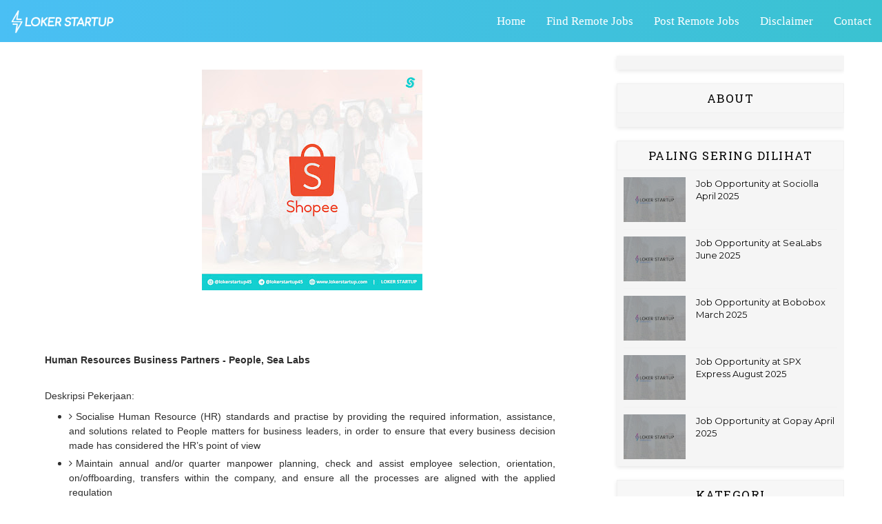

--- FILE ---
content_type: text/javascript; charset=UTF-8
request_url: https://www.lokerstartup.com/feeds/posts/default/-/S1?alt=json-in-script&max-results=3&callback=jQuery1110013868829591226595_1769079695936&_=1769079695937
body_size: 5410
content:
// API callback
jQuery1110013868829591226595_1769079695936({"version":"1.0","encoding":"UTF-8","feed":{"xmlns":"http://www.w3.org/2005/Atom","xmlns$openSearch":"http://a9.com/-/spec/opensearchrss/1.0/","xmlns$blogger":"http://schemas.google.com/blogger/2008","xmlns$georss":"http://www.georss.org/georss","xmlns$gd":"http://schemas.google.com/g/2005","xmlns$thr":"http://purl.org/syndication/thread/1.0","id":{"$t":"tag:blogger.com,1999:blog-3065861009998713588"},"updated":{"$t":"2025-12-05T18:54:18.331-08:00"},"category":[{"term":"S1"},{"term":"hustler"},{"term":"Soonicorn"},{"term":"Unicorn"},{"term":"e-commerce"},{"term":"Saas"},{"term":"Fintech"},{"term":"hacker"},{"term":"Sociotech"},{"term":"Lifestyle"},{"term":"Decacorn"},{"term":"D3"},{"term":"Traveltech"},{"term":"Edutech"},{"term":"Stock"},{"term":"Provider"},{"term":"Hospitality"},{"term":"Commerce"},{"term":"meditech"},{"term":"Ekspedisi"},{"term":"Hipster"},{"term":"S2"},{"term":"Agrotech"},{"term":"Others"},{"term":"Reservasi"},{"term":"Internship"},{"term":"Game Developer"},{"term":"Marketing"},{"term":"Entertainment"},{"term":"FnB"},{"term":"HR"},{"term":"Operational"},{"term":"Beauty"},{"term":"E-Sport"},{"term":"SMA\/SMK"},{"term":"Finance"},{"term":"Logistics"},{"term":"Transportasi"},{"term":"Advertising"},{"term":"Creative"},{"term":"E-Wallet"},{"term":"HRtech"},{"term":"E-Learning"},{"term":"Sales"},{"term":"Accountancy"},{"term":"OTA"},{"term":"SMA"},{"term":"Technology"},{"term":"analyst"},{"term":"Art"},{"term":"Banking"},{"term":"Farm"},{"term":"Fashion"},{"term":"Fishery"},{"term":"Marketplace"},{"term":"Societech"},{"term":"StartUp"},{"term":"other"},{"term":"1"},{"term":"Advisor"},{"term":"App"},{"term":"Big 4"},{"term":"Communication"},{"term":"Courier"},{"term":"Development"},{"term":"Employment"},{"term":"Expedition"},{"term":"Experience"},{"term":"FMCG"},{"term":"HRM"},{"term":"Huster"},{"term":"IT Service"},{"term":"Investment"},{"term":"Music"},{"term":"People"},{"term":"Product"},{"term":"Purchasing"},{"term":"Relationship"},{"term":"Remote"},{"term":"Research"},{"term":"Reservation"},{"term":"Resevation"},{"term":"Retail"},{"term":"Staff"}],"title":{"type":"text","$t":"Loker Startup"},"subtitle":{"type":"html","$t":"Loker Startup Indonesia powered by JOBGID"},"link":[{"rel":"http://schemas.google.com/g/2005#feed","type":"application/atom+xml","href":"https:\/\/www.lokerstartup.com\/feeds\/posts\/default"},{"rel":"self","type":"application/atom+xml","href":"https:\/\/www.blogger.com\/feeds\/3065861009998713588\/posts\/default\/-\/S1?alt=json-in-script\u0026max-results=3"},{"rel":"alternate","type":"text/html","href":"https:\/\/www.lokerstartup.com\/search\/label\/S1"},{"rel":"hub","href":"http://pubsubhubbub.appspot.com/"},{"rel":"next","type":"application/atom+xml","href":"https:\/\/www.blogger.com\/feeds\/3065861009998713588\/posts\/default\/-\/S1\/-\/S1?alt=json-in-script\u0026start-index=4\u0026max-results=3"}],"author":[{"name":{"$t":"Unknown"},"email":{"$t":"noreply@blogger.com"},"gd$image":{"rel":"http://schemas.google.com/g/2005#thumbnail","width":"16","height":"16","src":"https:\/\/img1.blogblog.com\/img\/b16-rounded.gif"}}],"generator":{"version":"7.00","uri":"http://www.blogger.com","$t":"Blogger"},"openSearch$totalResults":{"$t":"411"},"openSearch$startIndex":{"$t":"1"},"openSearch$itemsPerPage":{"$t":"3"},"entry":[{"id":{"$t":"tag:blogger.com,1999:blog-3065861009998713588.post-2964443299272795389"},"published":{"$t":"2025-10-18T23:40:00.000-07:00"},"updated":{"$t":"2025-10-18T23:40:29.243-07:00"},"category":[{"scheme":"http://www.blogger.com/atom/ns#","term":"D3"},{"scheme":"http://www.blogger.com/atom/ns#","term":"Ekspedisi"},{"scheme":"http://www.blogger.com/atom/ns#","term":"hustler"},{"scheme":"http://www.blogger.com/atom/ns#","term":"S1"}],"title":{"type":"text","$t":"Job Opportunity at Deliveree Oktober 2025"},"content":{"type":"html","$t":"  \u003Cstyle\u003E\n    .post-body ul li:before {\n    content: none;\n}\n    h1.company{\n    text-align: center;\n    font-size: 18px;\n    }\n    .post-head{display:none}\n    .insta-wrap{\n    display:none}\n  #sidebar-wrapper {display: none}\n.item #main-wrapper, .statc_page #main-wrapper {\n    float: left!important;\n  \n    max-width: 100%!important;\n    width: 100%!important;\n    \/* max-width: 800px; *\/\n}\n\n  .widget iframe, .widget img {\n    max-width: 100%;\n    height: 470px;\n}\n\n* {\n  transition: .33s ease all;\n  box-sizing: border-box;\n}\na.pply {\n  text-decoration: none;\n  text-transform: uppercase;\n  color: #FF3434;\n  font-weight: bold;\n  font-size: 14px;\n  position: relative;\n  display: inline-block;\n  z-index: 1;\n  padding: 5px;\n  left: -5px;\n}\na.pply:hover {\n  color: #FF3434;\n}\na.pply::before {\n  content: '';\n  z-index: -1;\n  position: absolute;\n  top: calc(50%);\n  left: 0;\n  width: 100%;\n  height: 40%;\n  pointer-events: none;\n  background:  #ffbd2f;\n  transform: scale3d(0, 1, 1);\n  transform-origin: 0% 50%;\n  transition: transform 0.33s;\n}\na.pply:hover::before {\n          transform: scale3d(1, 1, 1);\n          transform-origin: 0% 50%;\n}\nspan.liney {\n  display: inline-block;\n  width: 50px;\n  height: 5px;\n  background-color: #FF3434;\n  margin-bottom: 30px;\n}\ndiv.mainy {\n  border-radius: 7px;\n  height: 100%;\n  display: flex;\n  align-items: center;\n  justify-content: center;\n  \/*background: linear-gradient(to right,#4abff4 0,#0f7afe 100%,#49bff4 100%);*\/\n}\n    \ndiv.containery {\n  border-radius: 7px;\n  background-color: white;\n    display: flex;\n    flex-direction: column;\n    align-items: center;\n    justify-content: center;\n    margin: 30px;\n    box-shadow: 0 8px 16px rgb(0 0 0 \/ 45%);\n}\n \nimag {\n  width: 100%;\n}\n\ndiv.imag {\n  border-radius: 7px;\n  height: 450px;\n  width: 100%;\n  background: url(\"https:\/\/blogger.googleusercontent.com\/img\/b\/R29vZ2xl\/AVvXsEga9OSgY9gTgCCC-0snB1im6YgzOQuhZav74cm2levakrHPu4HWisPkAh8K3g4ejMSbu9Sz8wWlhajOq7eYlY1MuTEyRI_qFSYKzAar6XUHJ0VLB5S3L0phkIPrnS1Bl_DveExVNaTKDiWRIP-zmC5DCypIaZvTIqdJnD86cvDTrW4gg43FOSCuq6XLbfRw\/s16000\/Deafult%20Bg.jpg\");\n  background-position: center;\n  background-size: cover;\n}\n    \ndiv.text-containery {\n  \n   margin-bottom: 50px!important;\n  margin: 60px 45px 55px;\n}\n    \n    \n    \n    \n    \n    \n    \n@media only screen and (max-width: 768px) {\n  div.containery {\n    flex-direction: row;\n    width: 100%;\n  }\ndiv.imag {\n    border-radius: 7px;\n    height: 150px;\n    width: 100%;\n    background: url(https:\/\/blogger.googleusercontent.com\/img\/b\/R29vZ2xl\/AVvXsEga9OSgY9gTgCCC-0snB1im6YgzOQuhZav74cm2levakrHPu4HWisPkAh8K3g4ejMSbu9Sz8wWlhajOq7eYlY1MuTEyRI_qFSYKzAar6XUHJ0VLB5S3L0phkIPrnS1Bl_DveExVNaTKDiWRIP-zmC5DCypIaZvTIqdJnD86cvDTrW4gg43FOSCuq6XLbfRw\/s16000\/Deafult%20Bg.jpg);\n    background-position: center;\n    background-size: cover;\n}\n div.text-containery {\n    margin: 0 15px;\n    max-width: 660px;\n  }\n div.containery {\n    background-color: white;\n    display: flex;\n    flex-direction: column;\n    align-items: center;\n    justify-content: center;\n    margin: 10px;\n    box-shadow: 0 8px 16px rgb(0 0 0 \/ 45%);\n}\n}\n@media only screen and (min-width: 1024px) {\n  div.containery {\n    max-width: 1200px;\n  }\n}\n      \u003C\/style\u003E\n\n\n\n\u003C!--Gambar Thumbnail--\u003E\n\u003Cdiv class=\"separator\" style=\"clear: both; display: none;\"\u003E\n  \n  \u003C!--Hapus dari sini--\u003E\n  \u003Ca href=\"https:\/\/blogger.googleusercontent.com\/img\/b\/R29vZ2xl\/AVvXsEga9OSgY9gTgCCC-0snB1im6YgzOQuhZav74cm2levakrHPu4HWisPkAh8K3g4ejMSbu9Sz8wWlhajOq7eYlY1MuTEyRI_qFSYKzAar6XUHJ0VLB5S3L0phkIPrnS1Bl_DveExVNaTKDiWRIP-zmC5DCypIaZvTIqdJnD86cvDTrW4gg43FOSCuq6XLbfRw\/s16000\/Deafult%20Bg.jpg\" style=\"display: block; padding: 1em 0px; text-align: center;\"\u003E\u003Cimg alt=\"\" border=\"0\" data-original-height=\"1080\" data-original-width=\"1080\" src=\"https:\/\/blogger.googleusercontent.com\/img\/b\/R29vZ2xl\/AVvXsEga9OSgY9gTgCCC-0snB1im6YgzOQuhZav74cm2levakrHPu4HWisPkAh8K3g4ejMSbu9Sz8wWlhajOq7eYlY1MuTEyRI_qFSYKzAar6XUHJ0VLB5S3L0phkIPrnS1Bl_DveExVNaTKDiWRIP-zmC5DCypIaZvTIqdJnD86cvDTrW4gg43FOSCuq6XLbfRw\/s16000\/Deafult%20Bg.jpg\" width=\"320\" \/\u003E\u003C\/a\u003E\n    \u003C!--Hapus dari sini--\u003E\n\n\u003C\/div\u003E\n\u003C!--End of Gambar Thumbnail--\u003E\n\n   \u003Cdiv class=\"mainy\"\u003E\n   \u003Cdiv class=\"containery\"\u003E\n      \u003Cdiv class=\"imag\"\u003E\u003C\/div\u003E\n      \u003Cdiv class=\"text-containery\"\u003E\n         \u003Cspan class=\"liney\"\u003E\u003C\/span\u003E\n         \u003Ch1 class=\"company\"\u003EJob Opportunity at Deliveree Oktober 2025\u003C\/h1\u003E\u003Cbr \/\u003E\u003Cdiv style=\"text-align: justify;\"\u003E\u003Cb\u003E1. Finance \u0026amp; Accounting Staff\u003C\/b\u003E\u003C\/div\u003E\u003Cdiv style=\"text-align: justify;\"\u003ERequirements:\u003C\/div\u003E\u003Cdiv style=\"text-align: justify;\"\u003E\u003Cul\u003E\u003Cli\u003EGPA 3.0 or higher with a degree in Accounting.\u003C\/li\u003E\u003Cli\u003E12 to 36 months of relevant work experience in finance or accounting.\u003C\/li\u003E\u003Cli\u003EStrong knowledge of accounting principles and practices, with experience in monthly closing and account reconciliation.\u003C\/li\u003E\u003Cli\u003EExperience in Accounting or Audit Firms is preferred but not required\u003C\/li\u003E\u003Cli\u003EProficiency in Microsoft Excel\/Google Sheets, including advanced formulas, pivot tables, and other functions.\u003C\/li\u003E\u003Cli\u003EStrong analytical and problem-solving skills, with a keen attention to detail.\u003C\/li\u003E\u003Cli\u003EProactive and self-motivated with a strong desire for professional growth.\u003C\/li\u003E\u003Cli\u003ETeam player with the ability to collaborate effectively in a cross-functional environment.\u003C\/li\u003E\u003Cli\u003EGood verbal and written communication skills in English.\u003C\/li\u003E\u003Cli\u003EPlatform logistik digitalAplikasi pencari kerja\u003C\/li\u003E\u003C\/ul\u003E\u003C\/div\u003E\u003Cdiv style=\"text-align: justify;\"\u003E\u003Cbr \/\u003E\u003C\/div\u003E\u003Cdiv style=\"text-align: justify;\"\u003E\u003Cb\u003E2. Fleet Acquisition Associate (Remote from Semarang, Bandung, and Medan preferred)\u003C\/b\u003E\u003C\/div\u003E\u003Cdiv style=\"text-align: justify;\"\u003ERequirements:\u003C\/div\u003E\u003Cdiv style=\"text-align: justify;\"\u003E\u003Cul\u003E\u003Cli\u003EUndergraduate GPA 3.0 or higher\u003C\/li\u003E\u003Cli\u003EFresh graduates or candidates with 1-2 years of experience are welcome to apply\u003C\/li\u003E\u003Cli\u003EThis is a remote position, but Semarang, Bandung, and Medan residents are preferred\u003C\/li\u003E\u003Cli\u003EActive and likes to communicate with people\u003C\/li\u003E\u003Cli\u003ESelf-motivated, independent, and hard-working\u003C\/li\u003E\u003Cli\u003EStrong reasoning, logic, and analysis skills\u003C\/li\u003E\u003Cli\u003EEnjoy travelling to places on the job\u003C\/li\u003E\u003C\/ul\u003E\u003C\/div\u003E\u003Cdiv style=\"text-align: justify;\"\u003E\u003Cbr \/\u003E\u003C\/div\u003E\u003Cdiv style=\"text-align: justify;\"\u003E\u003Cb\u003E3. Senior Finance Accounting Staff Jasa angkut barang\u003C\/b\u003E\u003C\/div\u003E\u003Cdiv style=\"text-align: justify;\"\u003ERequirements:\u003C\/div\u003E\u003Cdiv style=\"text-align: justify;\"\u003E\u003Cul\u003E\u003Cli\u003EGPA 3.0 or higher with a degree in Accounting.\u003C\/li\u003E\u003Cli\u003E12 to 36 months of relevant work experience in finance or accounting.\u003C\/li\u003E\u003Cli\u003EStrong knowledge of accounting principles and practices, with experience in monthly closing and account reconciliation.\u003C\/li\u003E\u003Cli\u003EExperience in Accounting or Audit Firms is preferred but not required\u003C\/li\u003E\u003Cli\u003EProficiency in Microsoft Excel\/Google Sheets, including advanced formulas, pivot tables, and other functions.\u003C\/li\u003E\u003Cli\u003EStrong analytical and problem-solving skills, with a keen attention to detail.\u003C\/li\u003E\u003Cli\u003EProactive and self-motivated with a strong desire for professional growth.\u003C\/li\u003E\u003Cli\u003ETeam player with the ability to collaborate effectively in a cross-functional environment.\u003C\/li\u003E\u003Cli\u003EGood verbal and written communication skills in English.\u003C\/li\u003E\u003C\/ul\u003E\u003C\/div\u003E\u003Cdiv style=\"text-align: justify;\"\u003E\u003Cbr \/\u003E\u003C\/div\u003E\u003Cdiv style=\"text-align: justify;\"\u003EHow To Apply:\u003C\/div\u003E\u003Cdiv style=\"text-align: justify;\"\u003ESubmit the below items via email to christine@deliveree.com – If you submit all the required materials and your qualifications fit our search, you will hear back from us within 24 hours.\u003C\/div\u003E\u003Cdiv style=\"text-align: justify;\"\u003E\u003Cbr \/\u003E\u003C\/div\u003E\u003Cdiv style=\"text-align: justify;\"\u003E\u003Cul\u003E\u003Cli\u003EBrief cover\u0026nbsp;email\u003C\/li\u003E\u003Cli\u003EPDF resume\u003C\/li\u003E\u003Cli\u003ECompleted pre-interview form\u003C\/li\u003E\u003Cli\u003EUniversity grades or transcript\u003C\/li\u003E\u003Cli\u003EDownload Pre-Interview Form\u003C\/li\u003E\u003C\/ul\u003E\u003C\/div\u003E\u003Cdiv style=\"text-align: justify;\"\u003E\u003Cbr \/\u003E\u003C\/div\u003E\u003Cdiv style=\"text-align: justify;\"\u003E\u003Col\u003E\u003Cli\u003EFor Finance Accounting Staff: \u003Ca href=\"https:\/\/dlvr.ee\/YoungProfessionals\"\u003Ehttps:\/\/dlvr.ee\/YoungProfessionals\u003C\/a\u003E\u003C\/li\u003E\u003Cli\u003EFor Fleet Acquisition Associate: \u003Ca href=\"http:\/\/bit.ly\/3KoICoH\"\u003Ehttp:\/\/bit.ly\/3KoICoH\u003C\/a\u003E\u003C\/li\u003E\u003Cli\u003EFor Senior Finance Accounting Staff: \u003Ca href=\"https:\/\/dlvr.ee\/YoungProfessionals\"\u003Ehttps:\/\/dlvr.ee\/YoungProfessionals\u003C\/a\u003E\u003C\/li\u003E\u003C\/ol\u003E\u003C\/div\u003E\u003Cbr \/\u003E\n\u003Cspan\u003ENote:\u003C\/span\u003E\u003Cul style=\"text-align: left;\"\u003E\n\u003Cli\u003E\n Please be aware of all forms of fraud.\u003C\/li\u003E\n \u003Cli\u003E\nAlways avoid job vacancies that charge fees during the recruitment process, because looking for work is actually an attempt to find and get paid, and not to be collected.\u003C\/li\u003E\n\u003Cli\u003E\nBefwork always tries to help sort and filter published job vacancy information. However, it would be nice if it was accompanied by better insight from the Befseeker.\u003C\/li\u003E\u003C\/ul\u003E\u003Cbr \/\u003E           \nTag: Ekspedisi, Hustler, S1, D3.\u003C\/div\u003E\n   \u003C\/div\u003E\n\u003C\/div\u003E\n"},"link":[{"rel":"edit","type":"application/atom+xml","href":"https:\/\/www.blogger.com\/feeds\/3065861009998713588\/posts\/default\/2964443299272795389"},{"rel":"self","type":"application/atom+xml","href":"https:\/\/www.blogger.com\/feeds\/3065861009998713588\/posts\/default\/2964443299272795389"},{"rel":"alternate","type":"text/html","href":"https:\/\/www.lokerstartup.com\/2025\/10\/job-opportunity-at-deliveree-oktober.html","title":"Job Opportunity at Deliveree Oktober 2025"}],"author":[{"name":{"$t":"Unknown"},"email":{"$t":"noreply@blogger.com"},"gd$image":{"rel":"http://schemas.google.com/g/2005#thumbnail","width":"16","height":"16","src":"https:\/\/img1.blogblog.com\/img\/b16-rounded.gif"}}],"media$thumbnail":{"xmlns$media":"http://search.yahoo.com/mrss/","url":"https:\/\/blogger.googleusercontent.com\/img\/b\/R29vZ2xl\/AVvXsEga9OSgY9gTgCCC-0snB1im6YgzOQuhZav74cm2levakrHPu4HWisPkAh8K3g4ejMSbu9Sz8wWlhajOq7eYlY1MuTEyRI_qFSYKzAar6XUHJ0VLB5S3L0phkIPrnS1Bl_DveExVNaTKDiWRIP-zmC5DCypIaZvTIqdJnD86cvDTrW4gg43FOSCuq6XLbfRw\/s72-c\/Deafult%20Bg.jpg","height":"72","width":"72"}},{"id":{"$t":"tag:blogger.com,1999:blog-3065861009998713588.post-620083451501953379"},"published":{"$t":"2025-10-07T20:45:00.000-07:00"},"updated":{"$t":"2025-10-07T20:45:37.065-07:00"},"category":[{"scheme":"http://www.blogger.com/atom/ns#","term":"Expedition"},{"scheme":"http://www.blogger.com/atom/ns#","term":"hustler"},{"scheme":"http://www.blogger.com/atom/ns#","term":"S1"},{"scheme":"http://www.blogger.com/atom/ns#","term":"Saas"}],"title":{"type":"text","$t":"Job Opportunity at Logisly October 2025"},"content":{"type":"html","$t":"  \u003Cstyle\u003E\n    .post-body ul li:before {\n    content: none;\n}\n    h1.company{\n    text-align: center;\n    font-size: 18px;\n    }\n    .post-head{display:none}\n    .insta-wrap{\n    display:none}\n  #sidebar-wrapper {display: none}\n.item #main-wrapper, .statc_page #main-wrapper {\n    float: left!important;\n  \n    max-width: 100%!important;\n    width: 100%!important;\n    \/* max-width: 800px; *\/\n}\n\n  .widget iframe, .widget img {\n    max-width: 100%;\n    height: 470px;\n}\n\n* {\n  transition: .33s ease all;\n  box-sizing: border-box;\n}\na.pply {\n  text-decoration: none;\n  text-transform: uppercase;\n  color: #FF3434;\n  font-weight: bold;\n  font-size: 14px;\n  position: relative;\n  display: inline-block;\n  z-index: 1;\n  padding: 5px;\n  left: -5px;\n}\na.pply:hover {\n  color: #FF3434;\n}\na.pply::before {\n  content: '';\n  z-index: -1;\n  position: absolute;\n  top: calc(50%);\n  left: 0;\n  width: 100%;\n  height: 40%;\n  pointer-events: none;\n  background:  #ffbd2f;\n  transform: scale3d(0, 1, 1);\n  transform-origin: 0% 50%;\n  transition: transform 0.33s;\n}\na.pply:hover::before {\n          transform: scale3d(1, 1, 1);\n          transform-origin: 0% 50%;\n}\nspan.liney {\n  display: inline-block;\n  width: 50px;\n  height: 5px;\n  background-color: #FF3434;\n  margin-bottom: 30px;\n}\ndiv.mainy {\n  border-radius: 7px;\n  height: 100%;\n  display: flex;\n  align-items: center;\n  justify-content: center;\n  \/*background: linear-gradient(to right,#4abff4 0,#0f7afe 100%,#49bff4 100%);*\/\n}\n    \ndiv.containery {\n  border-radius: 7px;\n  background-color: white;\n    display: flex;\n    flex-direction: column;\n    align-items: center;\n    justify-content: center;\n    margin: 30px;\n    box-shadow: 0 8px 16px rgb(0 0 0 \/ 45%);\n}\n \nimag {\n  width: 100%;\n}\n\ndiv.imag {\n  border-radius: 7px;\n  height: 450px;\n  width: 100%;\n  background: url(\"https:\/\/blogger.googleusercontent.com\/img\/b\/R29vZ2xl\/AVvXsEga9OSgY9gTgCCC-0snB1im6YgzOQuhZav74cm2levakrHPu4HWisPkAh8K3g4ejMSbu9Sz8wWlhajOq7eYlY1MuTEyRI_qFSYKzAar6XUHJ0VLB5S3L0phkIPrnS1Bl_DveExVNaTKDiWRIP-zmC5DCypIaZvTIqdJnD86cvDTrW4gg43FOSCuq6XLbfRw\/s16000\/Deafult%20Bg.jpg\");\n  background-position: center;\n  background-size: cover;\n}\n    \ndiv.text-containery {\n  \n   margin-bottom: 50px!important;\n  margin: 60px 45px 55px;\n}\n    \n    \n    \n    \n    \n    \n    \n@media only screen and (max-width: 768px) {\n  div.containery {\n    flex-direction: row;\n    width: 100%;\n  }\ndiv.imag {\n    border-radius: 7px;\n    height: 150px;\n    width: 100%;\n    background: url(https:\/\/blogger.googleusercontent.com\/img\/b\/R29vZ2xl\/AVvXsEga9OSgY9gTgCCC-0snB1im6YgzOQuhZav74cm2levakrHPu4HWisPkAh8K3g4ejMSbu9Sz8wWlhajOq7eYlY1MuTEyRI_qFSYKzAar6XUHJ0VLB5S3L0phkIPrnS1Bl_DveExVNaTKDiWRIP-zmC5DCypIaZvTIqdJnD86cvDTrW4gg43FOSCuq6XLbfRw\/s16000\/Deafult%20Bg.jpg);\n    background-position: center;\n    background-size: cover;\n}\n div.text-containery {\n    margin: 0 15px;\n    max-width: 660px;\n  }\n div.containery {\n    background-color: white;\n    display: flex;\n    flex-direction: column;\n    align-items: center;\n    justify-content: center;\n    margin: 10px;\n    box-shadow: 0 8px 16px rgb(0 0 0 \/ 45%);\n}\n}\n@media only screen and (min-width: 1024px) {\n  div.containery {\n    max-width: 1200px;\n  }\n}\n      \u003C\/style\u003E\n\n\n\n\u003C!--Gambar Thumbnail--\u003E\n\u003Cdiv class=\"separator\" style=\"clear: both; display: none;\"\u003E\n  \n  \u003C!--Hapus dari sini--\u003E\n  \u003Ca href=\"https:\/\/blogger.googleusercontent.com\/img\/b\/R29vZ2xl\/AVvXsEga9OSgY9gTgCCC-0snB1im6YgzOQuhZav74cm2levakrHPu4HWisPkAh8K3g4ejMSbu9Sz8wWlhajOq7eYlY1MuTEyRI_qFSYKzAar6XUHJ0VLB5S3L0phkIPrnS1Bl_DveExVNaTKDiWRIP-zmC5DCypIaZvTIqdJnD86cvDTrW4gg43FOSCuq6XLbfRw\/s16000\/Deafult%20Bg.jpg\" style=\"display: block; padding: 1em 0px; text-align: center;\"\u003E\u003Cimg alt=\"\" border=\"0\" data-original-height=\"1080\" data-original-width=\"1080\" src=\"https:\/\/blogger.googleusercontent.com\/img\/b\/R29vZ2xl\/AVvXsEga9OSgY9gTgCCC-0snB1im6YgzOQuhZav74cm2levakrHPu4HWisPkAh8K3g4ejMSbu9Sz8wWlhajOq7eYlY1MuTEyRI_qFSYKzAar6XUHJ0VLB5S3L0phkIPrnS1Bl_DveExVNaTKDiWRIP-zmC5DCypIaZvTIqdJnD86cvDTrW4gg43FOSCuq6XLbfRw\/s16000\/Deafult%20Bg.jpg\" width=\"320\" \/\u003E\u003C\/a\u003E\n    \u003C!--Hapus dari sini--\u003E\n\n\u003C\/div\u003E\n\u003C!--End of Gambar Thumbnail--\u003E\n\n   \u003Cdiv class=\"mainy\"\u003E\n   \u003Cdiv class=\"containery\"\u003E\n      \u003Cdiv class=\"imag\"\u003E\u003C\/div\u003E\n      \u003Cdiv class=\"text-containery\"\u003E\n         \u003Cspan class=\"liney\"\u003E\u003C\/span\u003E\n         \u003Ch1 class=\"company\"\u003EJob Opportunity at Logisly October 2025\u003C\/h1\u003E\u003Cbr \/\u003E\u003Cdiv style=\"text-align: justify;\"\u003EWe’re Hiring: Talent Acquisition \u0026amp; Employer Branding\u003C\/div\u003E\u003Cdiv style=\"text-align: justify;\"\u003E\u003Cbr \/\u003E\u003C\/div\u003E\u003Cdiv style=\"text-align: justify;\"\u003EWe’re looking for HR enthusiasts who are passionate about recruitment and people experience.\u003C\/div\u003E\u003Cdiv style=\"text-align: justify;\"\u003E\u003Cbr \/\u003E\u003C\/div\u003E\u003Cdiv style=\"text-align: justify;\"\u003EWhat you’ll do:\u003C\/div\u003E\u003Cdiv style=\"text-align: justify;\"\u003E\u003Cul\u003E\u003Cli\u003EManage end-to-end hiring (posting → sourcing → screening → onboarding)\u003C\/li\u003E\u003Cli\u003EPartner with hiring managers to understand and meet hiring needs\u003C\/li\u003E\u003Cli\u003EExplore creative sourcing methods \u0026amp; build strong pipelines\u003C\/li\u003E\u003Cli\u003ESupport offers, onboarding \u0026amp; ensure great candidate experience\u003C\/li\u003E\u003Cli\u003EContribute to employer branding through social media, events, and job fairs\u003C\/li\u003E\u003C\/ul\u003E\u003C\/div\u003E\u003Cdiv style=\"text-align: justify;\"\u003E\u003Cbr \/\u003E\u003C\/div\u003E\u003Cdiv style=\"text-align: justify;\"\u003EWhat we’re looking for:\u003C\/div\u003E\u003Cdiv style=\"text-align: justify;\"\u003E\u003Cul\u003E\u003Cli\u003EBachelor’s degree in Psychology, HR, or related field (min GPA 3.0)\u003C\/li\u003E\u003Cli\u003EMinimum 1 year of recruitment experience (tech\/startup\/headhunting preferred)\u003C\/li\u003E\u003Cli\u003EExperience hiring sales roles is a big plus\u003C\/li\u003E\u003Cli\u003EExcellent communication skills in both English \u0026amp; Bahasa\u003C\/li\u003E\u003Cli\u003ECurious, proactive, and people-oriented\u003C\/li\u003E\u003Cli\u003EWilling to work from office (Cilandak area)\u003C\/li\u003E\u003Cli\u003EAble to join immediately is a huge plus!\u003C\/li\u003E\u003C\/ul\u003E\u003C\/div\u003E\u003Cdiv style=\"text-align: justify;\"\u003E\u003Cbr \/\u003E\u003C\/div\u003E\u003Cdiv style=\"text-align: justify;\"\u003EReady to grow with us?\u003C\/div\u003E\u003Cdiv style=\"text-align: justify;\"\u003E\u0026nbsp;Send your CV to \u003Cb\u003Erecruitment@logisly.com\u003C\/b\u003E\u003C\/div\u003E\u003Cbr \/\u003E\n\u003Cspan\u003ENote:\u003C\/span\u003E\u003Cul style=\"text-align: left;\"\u003E\n\u003Cli\u003E\n Please be aware of all forms of fraud.\u003C\/li\u003E\n \u003Cli\u003E\nAlways avoid job vacancies that charge fees during the recruitment process, because looking for work is actually an attempt to find and get paid, and not to be collected.\u003C\/li\u003E\n\u003Cli\u003E\nBefwork always tries to help sort and filter published job vacancy information. However, it would be nice if it was accompanied by better insight from the Befseeker.\u003C\/li\u003E\u003C\/ul\u003E\n\u003Cbr \/\u003E\u003Cbr \/\u003E           \nTag: SaaS, Hustler, S1, Expedition.\u003C\/div\u003E\n   \u003C\/div\u003E\n\u003C\/div\u003E\n"},"link":[{"rel":"edit","type":"application/atom+xml","href":"https:\/\/www.blogger.com\/feeds\/3065861009998713588\/posts\/default\/620083451501953379"},{"rel":"self","type":"application/atom+xml","href":"https:\/\/www.blogger.com\/feeds\/3065861009998713588\/posts\/default\/620083451501953379"},{"rel":"alternate","type":"text/html","href":"https:\/\/www.lokerstartup.com\/2025\/10\/job-opportunity-at-logisly-october-2025.html","title":"Job Opportunity at Logisly October 2025"}],"author":[{"name":{"$t":"Unknown"},"email":{"$t":"noreply@blogger.com"},"gd$image":{"rel":"http://schemas.google.com/g/2005#thumbnail","width":"16","height":"16","src":"https:\/\/img1.blogblog.com\/img\/b16-rounded.gif"}}],"media$thumbnail":{"xmlns$media":"http://search.yahoo.com/mrss/","url":"https:\/\/blogger.googleusercontent.com\/img\/b\/R29vZ2xl\/AVvXsEga9OSgY9gTgCCC-0snB1im6YgzOQuhZav74cm2levakrHPu4HWisPkAh8K3g4ejMSbu9Sz8wWlhajOq7eYlY1MuTEyRI_qFSYKzAar6XUHJ0VLB5S3L0phkIPrnS1Bl_DveExVNaTKDiWRIP-zmC5DCypIaZvTIqdJnD86cvDTrW4gg43FOSCuq6XLbfRw\/s72-c\/Deafult%20Bg.jpg","height":"72","width":"72"}},{"id":{"$t":"tag:blogger.com,1999:blog-3065861009998713588.post-2716284431474646810"},"published":{"$t":"2025-10-02T06:07:00.000-07:00"},"updated":{"$t":"2025-10-02T06:07:35.461-07:00"},"category":[{"scheme":"http://www.blogger.com/atom/ns#","term":"S1"},{"scheme":"http://www.blogger.com/atom/ns#","term":"Saas"}],"title":{"type":"text","$t":"Job Opportunity at Cudo Communications October 2025"},"content":{"type":"html","$t":"  \u003Cstyle\u003E\n    .post-body ul li:before {\n    content: none;\n}\n    h1.company{\n    text-align: center;\n    font-size: 18px;\n    }\n    .post-head{display:none}\n    .insta-wrap{\n    display:none}\n  #sidebar-wrapper {display: none}\n.item #main-wrapper, .statc_page #main-wrapper {\n    float: left!important;\n  \n    max-width: 100%!important;\n    width: 100%!important;\n    \/* max-width: 800px; *\/\n}\n\n  .widget iframe, .widget img {\n    max-width: 100%;\n    height: 470px;\n}\n\n* {\n  transition: .33s ease all;\n  box-sizing: border-box;\n}\na.pply {\n  text-decoration: none;\n  text-transform: uppercase;\n  color: #FF3434;\n  font-weight: bold;\n  font-size: 14px;\n  position: relative;\n  display: inline-block;\n  z-index: 1;\n  padding: 5px;\n  left: -5px;\n}\na.pply:hover {\n  color: #FF3434;\n}\na.pply::before {\n  content: '';\n  z-index: -1;\n  position: absolute;\n  top: calc(50%);\n  left: 0;\n  width: 100%;\n  height: 40%;\n  pointer-events: none;\n  background:  #ffbd2f;\n  transform: scale3d(0, 1, 1);\n  transform-origin: 0% 50%;\n  transition: transform 0.33s;\n}\na.pply:hover::before {\n          transform: scale3d(1, 1, 1);\n          transform-origin: 0% 50%;\n}\nspan.liney {\n  display: inline-block;\n  width: 50px;\n  height: 5px;\n  background-color: #FF3434;\n  margin-bottom: 30px;\n}\ndiv.mainy {\n  border-radius: 7px;\n  height: 100%;\n  display: flex;\n  align-items: center;\n  justify-content: center;\n  \/*background: linear-gradient(to right,#4abff4 0,#0f7afe 100%,#49bff4 100%);*\/\n}\n    \ndiv.containery {\n  border-radius: 7px;\n  background-color: white;\n    display: flex;\n    flex-direction: column;\n    align-items: center;\n    justify-content: center;\n    margin: 30px;\n    box-shadow: 0 8px 16px rgb(0 0 0 \/ 45%);\n}\n \nimag {\n  width: 100%;\n}\n\ndiv.imag {\n  border-radius: 7px;\n  height: 450px;\n  width: 100%;\n  background: url(\"https:\/\/blogger.googleusercontent.com\/img\/b\/R29vZ2xl\/AVvXsEga9OSgY9gTgCCC-0snB1im6YgzOQuhZav74cm2levakrHPu4HWisPkAh8K3g4ejMSbu9Sz8wWlhajOq7eYlY1MuTEyRI_qFSYKzAar6XUHJ0VLB5S3L0phkIPrnS1Bl_DveExVNaTKDiWRIP-zmC5DCypIaZvTIqdJnD86cvDTrW4gg43FOSCuq6XLbfRw\/s16000\/Deafult%20Bg.jpg\");\n  background-position: center;\n  background-size: cover;\n}\n    \ndiv.text-containery {\n  \n   margin-bottom: 50px!important;\n  margin: 60px 45px 55px;\n}\n    \n    \n    \n    \n    \n    \n    \n@media only screen and (max-width: 768px) {\n  div.containery {\n    flex-direction: row;\n    width: 100%;\n  }\ndiv.imag {\n    border-radius: 7px;\n    height: 150px;\n    width: 100%;\n    background: url(https:\/\/blogger.googleusercontent.com\/img\/b\/R29vZ2xl\/AVvXsEga9OSgY9gTgCCC-0snB1im6YgzOQuhZav74cm2levakrHPu4HWisPkAh8K3g4ejMSbu9Sz8wWlhajOq7eYlY1MuTEyRI_qFSYKzAar6XUHJ0VLB5S3L0phkIPrnS1Bl_DveExVNaTKDiWRIP-zmC5DCypIaZvTIqdJnD86cvDTrW4gg43FOSCuq6XLbfRw\/s16000\/Deafult%20Bg.jpg);\n    background-position: center;\n    background-size: cover;\n}\n div.text-containery {\n    margin: 0 15px;\n    max-width: 660px;\n  }\n div.containery {\n    background-color: white;\n    display: flex;\n    flex-direction: column;\n    align-items: center;\n    justify-content: center;\n    margin: 10px;\n    box-shadow: 0 8px 16px rgb(0 0 0 \/ 45%);\n}\n}\n@media only screen and (min-width: 1024px) {\n  div.containery {\n    max-width: 1200px;\n  }\n}\n      \u003C\/style\u003E\n\n\n\n\u003C!--Gambar Thumbnail--\u003E\n\u003Cdiv class=\"separator\" style=\"clear: both; display: none;\"\u003E\n  \n  \u003C!--Hapus dari sini--\u003E\n  \u003Ca href=\"https:\/\/blogger.googleusercontent.com\/img\/b\/R29vZ2xl\/AVvXsEga9OSgY9gTgCCC-0snB1im6YgzOQuhZav74cm2levakrHPu4HWisPkAh8K3g4ejMSbu9Sz8wWlhajOq7eYlY1MuTEyRI_qFSYKzAar6XUHJ0VLB5S3L0phkIPrnS1Bl_DveExVNaTKDiWRIP-zmC5DCypIaZvTIqdJnD86cvDTrW4gg43FOSCuq6XLbfRw\/s16000\/Deafult%20Bg.jpg\" style=\"display: block; padding: 1em 0px; text-align: center;\"\u003E\u003Cimg alt=\"\" border=\"0\" data-original-height=\"1080\" data-original-width=\"1080\" src=\"https:\/\/blogger.googleusercontent.com\/img\/b\/R29vZ2xl\/AVvXsEga9OSgY9gTgCCC-0snB1im6YgzOQuhZav74cm2levakrHPu4HWisPkAh8K3g4ejMSbu9Sz8wWlhajOq7eYlY1MuTEyRI_qFSYKzAar6XUHJ0VLB5S3L0phkIPrnS1Bl_DveExVNaTKDiWRIP-zmC5DCypIaZvTIqdJnD86cvDTrW4gg43FOSCuq6XLbfRw\/s16000\/Deafult%20Bg.jpg\" width=\"320\" \/\u003E\u003C\/a\u003E\n    \u003C!--Hapus dari sini--\u003E\n\n\u003C\/div\u003E\n\u003C!--End of Gambar Thumbnail--\u003E\n\n   \u003Cdiv class=\"mainy\"\u003E\n   \u003Cdiv class=\"containery\"\u003E\n      \u003Cdiv class=\"imag\"\u003E\u003C\/div\u003E\n      \u003Cdiv class=\"text-containery\"\u003E\n         \u003Cspan class=\"liney\"\u003E\u003C\/span\u003E\n         \u003Ch1 class=\"company\"\u003EJob Opportunity at Cudo Communications October 2025\u003C\/h1\u003E\u003Cbr \/\u003E\u003Cdiv style=\"text-align: justify;\"\u003ECudo Communications saat ini sedang membuka peluang karir untuk posisi:\u003C\/div\u003E\u003Cdiv style=\"text-align: justify;\"\u003E\u003Cbr \/\u003E\u003C\/div\u003E\u003Cdiv style=\"text-align: justify;\"\u003EHRGA Admin\u003C\/div\u003E\u003Cdiv style=\"text-align: justify;\"\u003E- Pengalaman kerja minimal 1 tahun di bidang HR \u0026amp; GA\u003C\/div\u003E\u003Cdiv style=\"text-align: justify;\"\u003E- Memahami proses rekrutmen, absensi, dan administrasi kepegawaian.\u003C\/div\u003E\u003Cdiv style=\"text-align: justify;\"\u003E- Memiliki kemampuan dalam pengelolaan fasilitas umum kantor dan operasional GA seperti ATK, kendaraan, kebersihan, dan keamanan.\u003C\/div\u003E\u003Cdiv style=\"text-align: justify;\"\u003E- Memiliki pengalaman mengelola dokumen legalitas perusahaan (izin usaha, dokumen vendor, kontrak kerja, dll).\u003C\/div\u003E\u003Cdiv style=\"text-align: justify;\"\u003E- Mampu menggunakan Ms. Office (Excel, Word, PowerPoint, Outlook)\u003C\/div\u003E\u003Cdiv style=\"text-align: justify;\"\u003E- Memiliki kemampuan komunikasi, administrasi, dan koordinasi yang baik.\u003C\/div\u003E\u003Cdiv style=\"text-align: justify;\"\u003E- Disiplin, detail, bertanggung jawab, dan mampu bekerja dalam team.\u003C\/div\u003E\u003Cdiv style=\"text-align: justify;\"\u003E- Dapat bergabung secepatnya.\u003C\/div\u003E\u003Cdiv style=\"text-align: justify;\"\u003E\u003Cbr \/\u003E\u003C\/div\u003E\u003Cdiv style=\"text-align: justify;\"\u003ESilahkan kirimkan CV terupdate ke email bellinda.adisty@cudocomm.co.id dengan subject HRGA Admin - Nama\u003C\/div\u003E\u003Cbr \/\u003E\n\u003Cspan\u003ENote:\u003C\/span\u003E\u003Cul style=\"text-align: left;\"\u003E\n\u003Cli\u003E\n Please be aware of all forms of fraud.\u003C\/li\u003E\n \u003Cli\u003E\nAlways avoid job vacancies that charge fees during the recruitment process, because looking for work is actually an attempt to find and get paid, and not to be collected.\u003C\/li\u003E\n\u003Cli\u003E\nBefwork always tries to help sort and filter published job vacancy information. However, it would be nice if it was accompanied by better insight from the Befseeker.\u003C\/li\u003E\u003C\/ul\u003E\n\u003Cbr \/\u003E\u003Cbr \/\u003E           \nTag: SaaS, S1.\u003C\/div\u003E\n   \u003C\/div\u003E\n\u003C\/div\u003E\n"},"link":[{"rel":"edit","type":"application/atom+xml","href":"https:\/\/www.blogger.com\/feeds\/3065861009998713588\/posts\/default\/2716284431474646810"},{"rel":"self","type":"application/atom+xml","href":"https:\/\/www.blogger.com\/feeds\/3065861009998713588\/posts\/default\/2716284431474646810"},{"rel":"alternate","type":"text/html","href":"https:\/\/www.lokerstartup.com\/2025\/10\/job-opportunity-at-cudo-communications.html","title":"Job Opportunity at Cudo Communications October 2025"}],"author":[{"name":{"$t":"Unknown"},"email":{"$t":"noreply@blogger.com"},"gd$image":{"rel":"http://schemas.google.com/g/2005#thumbnail","width":"16","height":"16","src":"https:\/\/img1.blogblog.com\/img\/b16-rounded.gif"}}],"media$thumbnail":{"xmlns$media":"http://search.yahoo.com/mrss/","url":"https:\/\/blogger.googleusercontent.com\/img\/b\/R29vZ2xl\/AVvXsEga9OSgY9gTgCCC-0snB1im6YgzOQuhZav74cm2levakrHPu4HWisPkAh8K3g4ejMSbu9Sz8wWlhajOq7eYlY1MuTEyRI_qFSYKzAar6XUHJ0VLB5S3L0phkIPrnS1Bl_DveExVNaTKDiWRIP-zmC5DCypIaZvTIqdJnD86cvDTrW4gg43FOSCuq6XLbfRw\/s72-c\/Deafult%20Bg.jpg","height":"72","width":"72"}}]}});